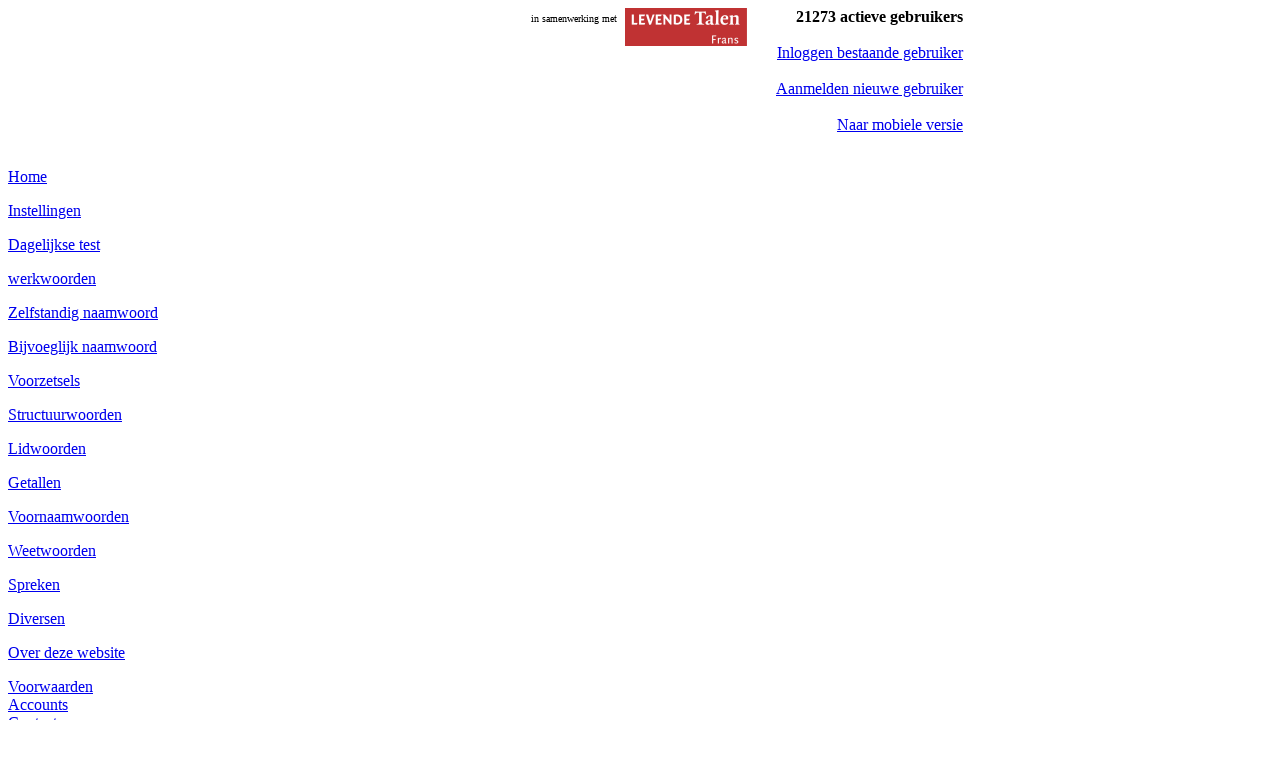

--- FILE ---
content_type: text/html; charset=UTF-8
request_url: https://www.nubeterfrans.nl/website/index.php?pag=76
body_size: 16822
content:
<!DOCTYPE HTML PUBLIC "-//W3C//DTD XHTML 1.0 Strict//EN" "https://www.w3.org/TR/xhtml1/DTD/xhtml1-strict.dtd">
<html xmlns="https://www.w3.org/1999/xhtml" lang="nl" xml:lang="nl">
<head>
<title>Nu Beter Frans - Reacties</title>
<meta http-equiv="content-type" content="text/html; charset=utf-8">
<meta name="keywords" content="Frans, spelling, werkwoorden, zelfstandige naamwoorden, voornaamwoorden, voorzetsels, bijvoeglijke naamwoorden, telwoorden, voegwoorden, idioom, hoofdletters, voor iedereen, basisregels, onderwijs, leerkracht, docent, dagelijkse test, Franse taal leren, toetsen, gratis, online, oefenvragen">
<meta name="description" content="NU Beter Frans. Maak de dagelijkse korte test en word elke dag een beetje beter in het schrijven van Franse woorden.">
<meta name="robots" content="all">
<meta name="author" content="(c) Martin van Toll Producties martin@vantoll.nl"/>
<meta http-equiv="X-UA-Compatible" content="IE=EmulateIE8" />
<link rel="icon" href="../favicon.png" type="image/png" />
<script async src="https://tags.refinery89.com/v2/nubeterfransnl.js"></script><script language=javascript type="text/javascript">
<!--
function noenter()

{
  return !(window.event && window.event.keyCode == 13);
}
//-->
</script>

<link href="../settings/divstyle2015.css" REL="stylesheet" TYPE="text/css">
<link href="../sjablonen/basis/kleur.css" REL="stylesheet" TYPE="text/css">
<link href="../settings/print2015.css" media="print" REL="stylesheet" TYPE="text/css">
</head>
<body>
<div id = "website">


	<div id = "boven">
<table cellspacing="0" cellpadding="0" width="955" border="0">
<tr>
<td align="left" valign="top"></td>
<td align="left" valign="top" class=logo><table cellspacing="0" cellpadding="0" width="152" border="0" align="right">
<tr><td align="right" class="bovenbalk">
<font size="1">in samenwerking met&nbsp;</font></td></tr></table></td>
<td align="right" valign="top" class="bovenbalk">
<a href="https://www.levendetalenfrans.nl" target="_blank"><img src="p/levendetalenfrans_123.png" border="0" align="middle"></a></td><td align="right" valign="top" class="bovenbalk">
<B>21273 actieve gebruikers</B><br/>
<br/>
<a href="index.php?pag=4">Inloggen bestaande gebruiker</a><br/>
<br/>
<a href="index.php?pag=3">Aanmelden nieuwe gebruiker</a><br/><br/><a href="mob.php?pag=76">Naar mobiele versie</a><br/></td>
</tr>
<tr>
<td width="180"><img src="p/0.gif" width="180" height="1" border="0" alt=""/></td>
<td width="420"><img src="p/0.gif" width="420" height="1" border="0" alt=""/></td>
<td width="125"><img src="p/0.gif" width="125" height="1" border="0" alt=""/></td>
<td width="210"><img src="p/0.gif" width="210" height="1" border="0" alt=""/></td>
</tr>
</table>
	</div>
<div id="nav">
<div class='menudiv'><p><a href="index.php?pag=1">Home</a></p>
</div>
<div class='menudiv'><p><a href="index.php?pag=180">Instellingen</a></p>
</div>
<div class='menudiv'><p><a href="index.php?pag=2">Dagelijkse test</a></p>
</div>
<div class='menudiv'><p><a href="index.php?pag=201">werkwoorden</a></p>
<p><a href="index.php?pag=202">Zelfstandig naamwoord</a></p>
<p><a href="index.php?pag=203">Bijvoeglijk naamwoord</a></p>
<p><a href="index.php?pag=205">Voorzetsels</a></p>
<p><a href="index.php?pag=206">Structuurwoorden</a></p>
<p><a href="index.php?pag=204">Lidwoorden</a></p>
<p><a href="index.php?pag=207">Getallen</a></p>
<p><a href="index.php?pag=208">Voornaamwoorden</a></p>
<p><a href="index.php?pag=209">Weetwoorden</a></p>
<p><a href="index.php?pag=210">Spreken</a></p>
<p><a href="index.php?pag=211">Diversen</a></p>
</div>
<div class='menudiv'><p><a href="index.php?pag=31">Over deze website</a></p>
<div class='submenudiv'><a href="index.php?pag=99">Voorwaarden</a></div>
<div class='submenudiv'><a href="index.php?pag=83">Accounts</a></div>
<div class='submenudiv'><a href="index.php?pag=34">Contact</a></div>
<div class='submenudiv'>Reacties</div>
<div class='submenudiv'><a href="index.php?pag=86">Inlogproblemen</a></div>
<div class='submenudiv'><a href="index.php?pag=35">Privacy en cookies</a></div>
<div class='submenudiv'><a href="index.php?pag=196">Adverteren op deze website</a></div>
<div class='submenudiv'><a href="index.php?pag=200">Links</a></div>
</div>
<br/><br/>
<div class='menudiv'><a href="index.php?pag=76"><p><span style="color: #888888;">Geweldig! Zulke vaak actuele en praktische vragen! Ik lees de teksten hardop om zo mijn kennis op peil te houden.</span></p>
<p><span style="color: #888888;"> Jacoline </span></p>
<p></p>
<p><span style="color: #888888;">Ik ben au-pair in Frankrijk geweest. Het is nu zo leuk om de Franse oefeningen te doen.</span></p>
<p><span style="color: #888888;">Louisa</span></p>
<p></p>
<p><span style="color: #888888;">Bedankt voor het steeds weer vinden van nieuwe vragen.</span></p>
<p><span style="color: #888888;">Ad</span></p>
<p></p>
<p><span style="color: #888888;">Ik ben zo blij dat ik dit ontdekt heb.</span></p>
<p><span style="color: #888888;"> Laurence</span></p><br/>
</a></div>
<br/>
<br/>
	</div>


	<div id = "midden">
<br/><div class='tekstvakdiv'><br/>
<span class="kop">Over deze website | Reacties</span><br/>
<br/>
<p><strong>Wil je reageren? Kijk op de pagina <a href="?pag=34" target="_top"><strong>Contact</strong></a><strong>.</strong></strong></p>
<p><strong> </strong></p>
<p> </p>
<p><span style="color: #ff0000;"> </span></p>
<p><span style="color: #ff0000;">Door te reageren ga je akkoord met de voorwaarden:</span></p>
<ul>
<li><span style="color: #ff0000;">Wij gebruiken misschien een deel van je reactie op de pagina hieronder. Daarbij zullen we je achternaam niet kopiëren. </span></li>
<li><span style="color: #ff0000;">Bij het citeren van reacties worden de meeste spelfouten verbeterd en kunnen zinnen worden ingekort. </span></li>
<li><span style="color: #ff0000;">Wij verwerken educatieve suggesties zoals ezelsbruggetjes of opgaven misschien in de website. </span></li>
</ul>
<p><strong>Hieronder staan (fragmenten van) enkele reacties, soms aangevuld met een commentaar of antwoord van de redactie.</strong></p>
<p> </p>
<hr />
<p> </p>
<p>Ik ben al jaren fan van de websites beter Frans, Engels, Duits en Nederlands en begin de dag ermee. Ik volg alle niveaus en kan het iedereen aanraden. Zo blijven mijn hersenen getraind en heb ik veel profijt tijdens vakanties in het buitenland. Het is een leuke manier om de taal (weer) machtig te worden.</p>
<p> </p>
<p><em>Mariël</em></p>
<hr />
<p> </p>
<p>Elke dag start mijn dag met Beter Spellen, Beter Engels, Duits en Frans op niveau 2 en 3. Het is heerlijk om te doen, verfrist de talenkennis, ik leer bij en strijd zo tegen dementie.<br />Maar bovenal: ik word er blij van, zeker als mijn score hoog is.</p>
<p> </p>
<p><em>Louisa</em></p>
<hr />
<p> </p>
<p>Zestig jaar geleden, na mijn middelbare school, ben ik een jaar au-pair in Frankrijk geweest. Het is nu zo leuk om de Franse oefeningen te doen. Ik doe ze alle drie, want ook in het laagste niveau maak ik nog wel eens een foutje, terwijl niveau 3 soms foutloos is.</p>
<p>Dank u wel, Franse meester/juf, ik geniet elke dag en leer nog bij.</p>
<p> </p>
<p><em>Louisa</em></p>
<p> </p>
<hr />
<p>Ik wil jullie dank zeggen voor het steeds weer vinden van nieuwe (soms lastige) vragen. Geweldig !!!</p>
<p> </p>
<p><em>Ad</em></p>
<p> </p>
<hr />
<p> </p>
<p>Ik wil mijn complimenten en dank doorgeven.</p>
<p> </p>
<p><em>Solana</em></p>
<hr />
<p> </p>
<p>Elke dag ben ik weer blij met jullie nieuwe vragen! Wat een fantastische app !! Zo’n leuke manier om de taal beter te leren. Hoe krijgen jullie het voor elkaar steeds weer zulke goede opgaven te maken. Ik bewonder jullie!</p>
<p> </p>
<p><em>Jacoline</em></p>
<hr />
<p> </p>
<p>Ik wil gewoon even zeggen dat jullie app TOP is! Ik ben zo blij dat ik dit ontdekt heb. Bedankt om dit te ontwikkelen en gratis aan te bieden!</p>
<p><br /><em>Laurence</em></p>
<p> </p>
<hr />
<p> </p>
<p>Nu Beter Frans ervaar ik als buitengewoon creatief, afwisselend, humoristisch, speels, buiten gebaande paden om. Kortom: zeer inspirerend om de taal te leren of te verbeteren.</p>
<p><br /><em>Pieter </em></p>
<hr />
<p> </p>
<p>Ik doe deze testen al jaren, mijn niveau van Frans is duidelijk verhoogd en ik ben toe aan moeilijkere opgaven, zinnen.<br />Hierdoor raak ik opnieuw gemotiveerd om de testen te blijven doen. Ga zo door. Dank u wel.</p>
<p> </p>
<p><em>Corry</em></p>
<hr />
<p> </p>
<p>Ik ontvang nu al een poosje iedere werkdag de opgaven in mijn mailboxen wilde jullie laten weten dat ik ze met veel plezier maak en er heel veel van leer.</p>
<p><em>Wendy</em></p>
<hr />
<p> </p>
<p>Ik vind het geweldig elke ochtend een testje te vinden, dat heel goed in elkaar zit. Daarnaast is de uitleg ook iets wat niet afgeraffeld wordt. Mijn complimenten! <br />Merci. Een blije gebruiker.</p>
<p> </p>
<p><em>Jan</em></p>
<hr />
<p> </p>
<p>Ik ben ongelooflijk blij met deze app. Met veel plezier doe ik iedere dag de test. Mijn man oefent met Frans en ik met Engels aan de ontbijttafel. Het is jammer als het weekend is. Dank jullie wel!</p>
<p><br /><em>Harriët</em></p>
<hr />
<p> </p>
<p>Graag wil ik jullie bedanken voor de dagelijkse test die ik toegestuurd krijg. Het blijft mij motiveren aangezien ik de taal in rap tempo moet leren. <br />Ik ga stappen vooruit. Dankuwel voor de moeite.Het wordt zeker gewaardeerd</p>
<p> </p>
<p><em>Cagla</em></p>
<hr />
<p> </p>
<p>Mijn compliment en dank voor jullie fantastisch verzorgde website. Ik ben heel blij met mijn dagelijkse 'shotje' Frans, met al naar gelang mijn tijd en behoefte alle verdiepingsmogelijkheden. Geweldig!</p>
<p> </p>
<p><em>Ineke</em></p>
<hr />
<p> </p>
<p>Complimenten en dank voor de plezierige wijze om via deze websites m'n Engels, Frans en Duits te verbeteren. KLASSE!</p>
<p><em>Willem</em></p>
<hr />
<p> </p>
<p>Wat een goed initiatief. Leuke app en erg leerzaam. Nederland grenst aan Franstalig gebied, al weten de meesten dat niet, en het Frans is daarmee een taal van de buren.</p>
<p><em>Wiet</em></p>
<hr />
<p> </p>
<p>Leuke site, kost niet veel tijd en je leert er iedere keer weer veel van, ben er blij mee!</p>
<p><em>Iris</em></p>
<hr />
<p> </p>
<p>Ben heel blij dat er nu ook Beter Frans is!</p>
<p><em>Marijke</em></p>
<hr />
<p> </p>
<p>Wat ben ik blij met NU Beter Frans. <br />En mocht volgend jaar ITALIAANS erbij komen, dan zal ik volmaakt gelukkig zijn. Zo moet de hemel eruit zien...</p>
<p><em>Paul</em></p>
<hr />
<p> </p>
<p>Ik doe sinds een paar dagen mee met Beter Frans en ik vind het hartstikke leuk! Bedankt voor deze site.<br /><em>Maaike</em></p>
<hr />
<p> </p>
<p>Sinds de lancering van de website nu beter Frans doe ik mee en ik vond het zo leuk dat ik er een blogartikel aan heb gewijd op <a href="http://www.vanfransebodem.nl" target="_blank" rel="noopener">www.vanfransebodem.nl</a>. Via Facebook krijg ik veel positieve reacties en een aantal hebben zich al aangemeld! Hoe leuk is dat! Een mooi jaar voor jullie!</p>
<p><em>Mireille</em></p>
<hr />
<p> </p>
<p>Mijn oprechte dank voor deze nieuwe "Nu Beter Frans".<br /><em>Albert</em></p>
<p> </p>
<hr />
<p> </p>
<p> </p>
<p>In het menu links op de pagina wordt "Diversen" genoemd. Dit is niet juist. Er kan alleen maar een "n" achter diverse komen als het personen betreft. In dit geval betreft het diverse onderwerpen dus wordt het woord zonder "n" geschreven.</p>
<p><em>Annelies</em></p>
<p><span style="color: #0000ff;">Dat is een verkeerde veronderstelling. 'Diversen' is een zelfstandig naamwoord dat 'verschillende dingen' betekent. Zie <a href="http://www.vandale.nl/opzoeken?pattern=diversen&amp;lang=nn" target="_blank" rel="noopener">http://www.vandale.nl/opzoeken?pattern=diversen&amp;lang=nn</a>.</span></p>
<hr />
<p> </p>
<p>Het lukt niet in te loggen, doe al Engels, Duits en Beter Spellen en wil graag Frans doen, maar lukt niet. Kunt u mij erop zetten?<br /><em>Monique</em></p>
<p> </p>
<p><span style="color: #0000ff;">NU Beter Frans is net als de andere Beter-websites een zelfstandige website, waar je je eerst voor moet <a href="?pag=3">aanmelden</a>.</span></p>
<p> </p>
<hr />
<p> </p>
<p> </p>
<p>Ik heb gisteren de eerste test gemaakt en verzonden. Ik zou die test en de reactie erop graag opnieuw willen zien. Hoe kom ik bij de test van gisteren? <br /><em>Jos</em></p>
<p> </p>
<p><span style="color: #0000ff;">Boven de test van vandaag staat een datum met een pijltje naar links. Die pijl gaat naar gisteren. </span><br /><span style="color: #0000ff;">Boven de al ingevulde test staat een linkje om de antwoorden van toen te bekijken.</span></p>
<p> </p>
<hr /><br/></div><br/>
</div>


	<div id="rechts">
<form name="form1" action="index.php?actie=zoeken" method="post"><INPUT type="text" size="10" name="zoektxt">
<input type="submit" name="submit" value="Zoek"></form><br/>
<div class='menu2div'><p><a href="?pag=187">Instellingen</a></p>
<p><a href="?pag=79">Mijn gegevens</a></p>
<p><a href="https://www.beterwebsites.nl/?pag=118" target="_blank">Help</a> | <a href="../?pag=34">Contact</a></p></div><div class='menu2div'><p><a href="https://www.beterwebsites.nl" target="_blank" rel="noopener"> <img src="../website/p/naar_bw.png" alt="" height="18" align="middle" border="0" /></a></p>
<p><a href="https://www.beterspellen.nl" rel="external"><img src="../website/p/naar_bs_100.png" alt="" width="18" height="18" align="middle" border="0" /> Beter Spellen</a></p>
<p><a href="https://www.beterrekenen.nl" rel="external"><img src="../website/p/naar_br_100.png" alt="" width="18" height="18" align="middle" border="0" /> Beter Rekenen</a></p>
<p><a href="https://www.nubeterengels.nl" target="_blank" rel="noopener"> <img src="../website/p/naar_nbe_100.png" alt="" width="18" height="18" align="middle" border="0" /> NU Beter Engels</a></p>
<p><a href="https://www.nubeterduits.nl" target="_blank" rel="noopener"> <img src="../website/p/naar_nbd_100.png" alt="" width="18" height="18" align="middle" border="0" /> NU Beter Duits</a></p>
<p><a href="https://www.nubeterfrans.nl" target="_blank" rel="noopener"> <img src="../website/p/naar_nbf_100.png" alt="" width="18" height="18" align="middle" border="0" /> NU Beter Frans</a></p>
<p><a href="https://www.nubeterspaans.nl" target="_blank" rel="noopener"> <img src="../website/p/naar_nbs_100.png" alt="" width="18" height="18" align="middle" border="0" /> NU Beter Spaans</a></p>
<p><a href="https://www.beterbijbel.nl" target="_blank" rel="noopener"> <img src="../website/p/naar_bbb_100.png" alt="" width="18" height="18" align="middle" border="0" /> Beter Bijbel</a></p></div><br/>
	</div>


	<div id = "onder">
<table border="0" width="100%"><tr><td><p><a href="https://www.beterspellen.nl/" target="_blank" rel="noopener"><img title="Beter Spellen" src="../website/p/naar_bs_100.png" alt="Beter Spellen" width="30" height="30" border="0" /></a> <a href="https://www.beterrekenen.nl/" target="_blank" rel="noopener"><img title="Beter Rekenen" src="../website/p/naar_br_100.png" alt="Beter Rekenen" width="30" height="30" border="0" /></a> <a href="https://www.nubeterengels.nl/" target="_blank" rel="noopener"><img title="NU Beter Engels" src="../website/p/naar_nbe_100.png" alt="NU Beter Engels" width="30" height="30" border="0" /></a> <a href="https://www.nubeterduits.nl/" target="_blank" rel="noopener"><img title="NU Beter Duits" src="../website/p/naar_nbd_100.png" alt="NU Beter Duits" width="30" height="30" border="0" /></a> <a href="https://www.nubeterfrans.nl/" target="_blank" rel="noopener"><img title="NU Beter Frans" src="../website/p/naar_nbf_100.png" alt="NU Beter Frans" width="30" height="30" border="0" /></a> <a href="https://www.nubeterspaans.nl/" target="_blank" rel="noopener"><img title="NU Beter Spaans" src="../website/p/naar_nbs_100.png" alt="NU Beter Spaans" width="30" height="30" border="0" /></a> <a href="https://www.beterbijbel.nl/" target="_blank" rel="noopener"><img title="Beter Bijbel" src="../website/p/naar_bbb_100.png" alt="Beter Bijbel" width="30" height="30" border="0" /></a></p></td><td align="right"><p style="text-align: right;">©<span style="font-size: xx-small;"> 2015 - </span><span style="font-size: xx-small;"><a href="https://www.vantoll.nl" target="_blank"><span style="font-size: xx-small;">Martin van Toll Producties</span></a> en <a href="https://www.levendetalenfrans.nl" target="_blank"><span style="font-size: xx-small;">levendetalenfrans.nl</span></a></span></p>
<p style="text-align: right;"><span style="font-size: xx-small;">NuBeterFrans is mede mogelijk gemaakt door de Sectie Frans van Levende Talen</span></p></td></tr></table>	</div>
	</div>
</body>
</html>
